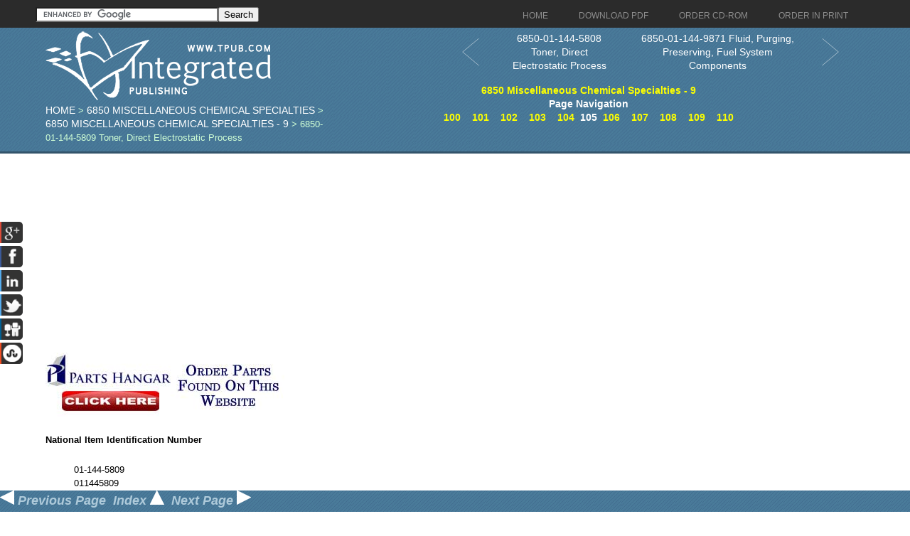

--- FILE ---
content_type: text/html; charset=utf-8
request_url: https://www.google.com/recaptcha/api2/aframe
body_size: 118
content:
<!DOCTYPE HTML><html><head><meta http-equiv="content-type" content="text/html; charset=UTF-8"></head><body><script nonce="kJa18JS9ohgZwX1uUU3T6w">/** Anti-fraud and anti-abuse applications only. See google.com/recaptcha */ try{var clients={'sodar':'https://pagead2.googlesyndication.com/pagead/sodar?'};window.addEventListener("message",function(a){try{if(a.source===window.parent){var b=JSON.parse(a.data);var c=clients[b['id']];if(c){var d=document.createElement('img');d.src=c+b['params']+'&rc='+(localStorage.getItem("rc::a")?sessionStorage.getItem("rc::b"):"");window.document.body.appendChild(d);sessionStorage.setItem("rc::e",parseInt(sessionStorage.getItem("rc::e")||0)+1);localStorage.setItem("rc::h",'1767167225055');}}}catch(b){}});window.parent.postMessage("_grecaptcha_ready", "*");}catch(b){}</script></body></html>

--- FILE ---
content_type: text/css
request_url: https://www.tpub.com/css/respon.css
body_size: 1058
content:
@media only screen and (min-width:768px) and (max-width:991px){.small_box{width:47%;}
#slider-wrapper object{width:100%;height:340px;}
}
@media screen and (min-width:480px) and (max-width:768px){.small_box{width:47%;}
.content_blog{width:99%;}
.Flickr{width:45%;}
.pref_blog{width:45%;}
#slider-wrapper object{width:100%;height:250px;}
}
@media screen and (max-width:479px){.small_box{width:99%;}
.content_blog{width:99%;}
.Flickr{width:99%;}
.pref_blog{width:99%;}
}
@media all and (orientation:landscape){}
@media all and (orientation:portrait){}
@charset "utf-8";.columns:after{clear:both;content:"";display:block;}
.columns{width:100%;}
.center_small_box > div:after{clear:both;display:block;}
.center_small_box > div{position:relative;}
h2 img{max-width:100%;height:auto;}
nav{margin:0;padding:0;border:0;}
article, aside, canvas, figure, figure img, figcaption, hgroup, footer, header, nav, section, audio, video{display:block;}
a img{border:0;}
.gigantic{font-size:110px;line-height:120px;letter-spacing:-2px;}
.huge{font-size:68px;line-height:72px;letter-spacing:-1px;}
.large{font-size:42px;line-height:48px;}
.bigger{font-size:26px;line-height:36px;}
.big{font-size:22px;line-height:30px;}
body{font:13px/1.5em Helvetica, Arial, sans-serif;}
.small, small{font-size:13px;line-height:18px;}
::selection{background:rgb(255,255,158);}
::-moz-selection{background:rgb(255,255,158);}
img::selection{background:transparent;}
img::-moz-selection{background:transparent;}
body{-webkit-tap-highlight-color:rgb(255,255,158);}
body{-webkit-text-size-adjust:100%;}
.wrapper{width:852px;padding-left:68px;}
#main{width:920px;padding-left:0px;}
.selectnav{display:none;}
@media only screen and (min-width:768px) and (max-width:991px){nav{}
#nav li{font-size:13px;font-weight:lighter;}
#nav>li ul{}
#nav>li>a>.subheader{display:none;}
#mobile-nav-holder{display:none;}
}
@media only screen and (max-width:767px){.js nav{width:100%;padding:10px 0 0 0;}
.js #nav{display:none;}
.js .selectnav{display:block;width:100%;padding:0;background:#FFF;padding:3px 5px;font-size:16px;border:1px solid #ccc;height:30px;}
.js .selectnav option{font-size:14px;padding:5px;}
.logo{float:none;}
}
@media only screen and (min-width:480px) and (max-width:767px){}
@media only screen and (max-width:767px){#webstore-navigation li{float:none !important;margin:5px 0 0 0 !important;}
#catalogue .last-column > div{margin:5px 0 0 0 !important;}
#catalogue .product{float:none !important;width:auto !important;}
#webstore{min-width:auto !important;}
}
@media only screen and (min-width:768px) and (max-width:959px){iframe.wid5{height:250px;width:100%;}
iframe.wid6{height:330px;}
iframe.wid7{height:300px;width:100%;}
.slider_box.slider_wid{width:auto;}
}
@media only screen and (max-width:767px){iframe.wid5{height:250px;width:100%;}
iframe.wid6{height:300px;}
iframe.wid7{height:300px;width:100%;}
iframe.wid8{height:280px;width:100%;}
.slider_box.slider_wid{width:auto;}
.header_res_text{position:absolute;width:100%;top:0;left:0;height:19px;background-color:#2b2b2b;z-index:-1;}
}
@media only screen and (max-width:479px){iframe.wid5{height:130px;width:100%;}
iframe.wid6{height:300px;}
#slider-wrapper object{width:100%;height:200px;}
.slider_box.slider_wid{width:auto;}
.header_res_text{position:absolute;width:100%;top:0;left:0;height:19px;background-color:#2b2b2b;z-index:-1;}
}


--- FILE ---
content_type: text/css
request_url: https://www.tpub.com/social/css/social.css
body_size: 399
content:
@import url(http://fonts.googleapis.com/css?family=Archivo+Black);#socialside{position:absolute;left:0;top:40%;z-index:1000;position:fixed;}
.mainul{margin:0;padding:0;list-style:none;text-align:right;}
.scli{position:relative;width:132px;list-style:none;border-radius:0 8px 8px 0;margin-left:-140px;left:0;cursor:pointer;}
.scli img{background-color:#333;border-radius:0 5px 5px 0;height:30px;position:absolute;right:0;top:0;}
.scli li{height:30px;line-height:30px;margin:24px 0 -20px;padding-right:50px;color:#fff!important;font-weight:bold;text-shadow:1px 1px 1px #000;font-size:12px;}
.scli li a{font-family:Arial Black,Arial Bold,Gadget,sans-serif;color:#fff!important;font-weight:bold;text-shadow:1px 1px 1px #000;}


--- FILE ---
content_type: text/javascript
request_url: https://www.tpub.com/superfish/js/superfish-1.4.8/js/hoverIntent.js
body_size: 535
content:
(function($){$.fn.hoverIntent=function(f,g){var cfg={sensitivity:7,interval:100,timeout:0};cfg=$.extend(cfg,g?{over:f,out:g}:f);var cX,cY,pX,pY;var track=function(ev){cX=ev.pageX;cY=ev.pageY;};var compare=function(ev,ob){ob.hoverIntent_t=clearTimeout(ob.hoverIntent_t);if((Math.abs(pX-cX)+Math.abs(pY-cY))<cfg.sensitivity){$(ob).unbind("mousemove",track);ob.hoverIntent_s=1;return cfg.over.apply(ob,[ev]);}else{pX=cX;pY=cY;ob.hoverIntent_t=setTimeout(function(){compare(ev,ob);},cfg.interval);}};var delay=function(ev,ob){ob.hoverIntent_t=clearTimeout(ob.hoverIntent_t);ob.hoverIntent_s=0;return cfg.out.apply(ob,[ev]);};var handleHover=function(e){var p=(e.type=="mouseover"?e.fromElement:e.toElement)||e.relatedTarget;while(p&&p!=this){try{p=p.parentNode;}catch(e){p=this;}}if(p==this){return false;}var ev=jQuery.extend({},e);var ob=this;if(ob.hoverIntent_t){ob.hoverIntent_t=clearTimeout(ob.hoverIntent_t);}if(e.type=="mouseover"){pX=ev.pageX;pY=ev.pageY;$(ob).bind("mousemove",track);if(ob.hoverIntent_s!=1){ob.hoverIntent_t=setTimeout(function(){compare(ev,ob);},cfg.interval);}}else{$(ob).unbind("mousemove",track);if(ob.hoverIntent_s==1){ob.hoverIntent_t=setTimeout(function(){delay(ev,ob);},cfg.timeout);}}};return this.mouseover(handleHover).mouseout(handleHover);};})(jQuery);


--- FILE ---
content_type: text/javascript
request_url: https://www.tpub.com/js/selectnav.min.js
body_size: 736
content:
window.selectnav=function(){return function(p,q){var a,h=function(b){var c;b||(b=window.event);b.target?c=b.target:b.srcElement&&(c=b.srcElement);3===c.nodeType&&(c=c.parentNode);c.value&&(window.location.href=c.value)},k=function(b){b=b.nodeName.toLowerCase();return"ul"===b||"ol"===b},l=function(b){for(var c=1;document.getElementById("selectnav"+c);c++);return b?"selectnav"+c:"selectnav"+(c-1)},n=function(b){g++;var c=b.children.length,a="",d="",f=g-1;if(c){if(f){for(;f--;)d+=r;d+=" "}for(f=0;f<c;f++){var e=b.children[f].children[0];if("undefined"!==typeof e){var h=e.innerText||e.textContent,i="";j&&(i=-1!==e.className.search(j)||-1!==e.parentElement.className.search(j)?m:"");s&&!i&&(i=e.href===document.URL?m:"");a+='<option value="'+e.href+'" '+i+">"+d+h+"</option>";t&&(e=b.children[f].children[1])&&k(e)&&(a+=n(e))}}1===g&&o&&(a='<option value="">'+o+"</option>"+a);1===g&&(a='<select class="selectnav" id="'+l(!0)+'">'+a+"</select>");g--;return a}};if((a=document.getElementById(p))&&k(a)){document.documentElement.className+=" js";var d=q||{},j=d.activeclass||"active",s="boolean"===typeof d.autoselect?d.autoselect:!0,t="boolean"===typeof d.nested?d.nested:!0,r=d.indent||"\u2192",o=d.label||"- Navigation -",g=0,m=" selected ";a.insertAdjacentHTML("afterend",n(a));a=document.getElementById(l());a.addEventListener&&a.addEventListener("change",h);a.attachEvent&&a.attachEvent("onchange",h)}}}();
